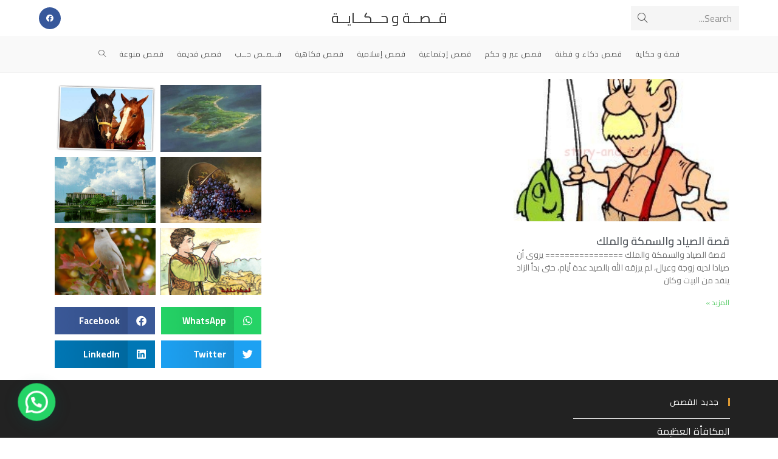

--- FILE ---
content_type: text/html; charset=utf-8
request_url: https://www.google.com/recaptcha/api2/aframe
body_size: 265
content:
<!DOCTYPE HTML><html><head><meta http-equiv="content-type" content="text/html; charset=UTF-8"></head><body><script nonce="I_Hg9ILJsif79nmasVDaPQ">/** Anti-fraud and anti-abuse applications only. See google.com/recaptcha */ try{var clients={'sodar':'https://pagead2.googlesyndication.com/pagead/sodar?'};window.addEventListener("message",function(a){try{if(a.source===window.parent){var b=JSON.parse(a.data);var c=clients[b['id']];if(c){var d=document.createElement('img');d.src=c+b['params']+'&rc='+(localStorage.getItem("rc::a")?sessionStorage.getItem("rc::b"):"");window.document.body.appendChild(d);sessionStorage.setItem("rc::e",parseInt(sessionStorage.getItem("rc::e")||0)+1);localStorage.setItem("rc::h",'1769898447575');}}}catch(b){}});window.parent.postMessage("_grecaptcha_ready", "*");}catch(b){}</script></body></html>